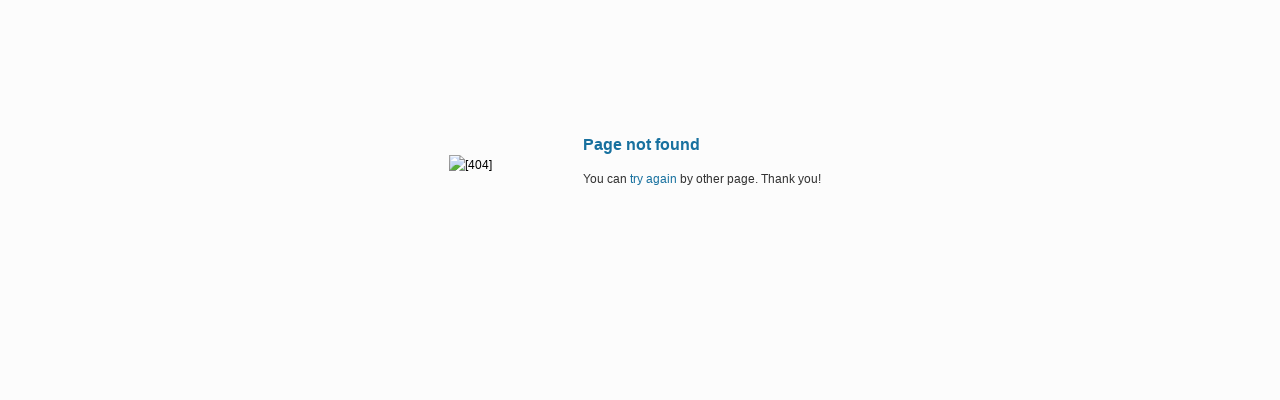

--- FILE ---
content_type: text/html
request_url: http://www.vietnamtextile.org.vn/Pages/404.htm
body_size: 1409
content:
<!DOCTYPE html PUBLIC "-//W3C//DTD XHTML 1.0 Transitional//EN" "http://www.w3.org/TR/xhtml1/DTD/xhtml1-transitional.dtd">
<html xmlns="http://www.w3.org/1999/xhtml">
<head>
    <meta http-equiv="Content-Type" content="text/html;charset=UTF-8" />
    <meta id="refresh_meta" http-equiv="refresh" content="3;url=../" />
    <meta name="author" content="Smartit Web7Mau" />
    <meta id="keywords" name="keywords" content="" />
    <meta id="description" name="description" content="" />
    <title>Page not found</title>

    <style type="text/css">
	    body { background:#fcfcfc; width:680px; margin:10% auto 0; padding:0; font-family:arial,sans-serif; font-size:12px; line-height:1.8; }
	    .title { padding:0 10px; color:#18719F; font-weight:bold; font-size:16px; text-shadow:1px 1px 2px #fff; }
        .content { padding:10px; color:#333; }
        a { color:#18719F; text-decoration:none; }
        a:hover { color:#0088FF; }
    </style>
</head>
<body>
    <center>
        <table>
            <tr>
                <td style="width:120px;"><img alt="[404]" src="/images/pagenf.png" /></td>
                <td>
                    <div class="title">Page not found</div>
                    <div class="content">You can <a href="../">try again</a> by other page. Thank you!</div>
                </td>
            </tr>
        </table>
    </center>
</body>
</html>
